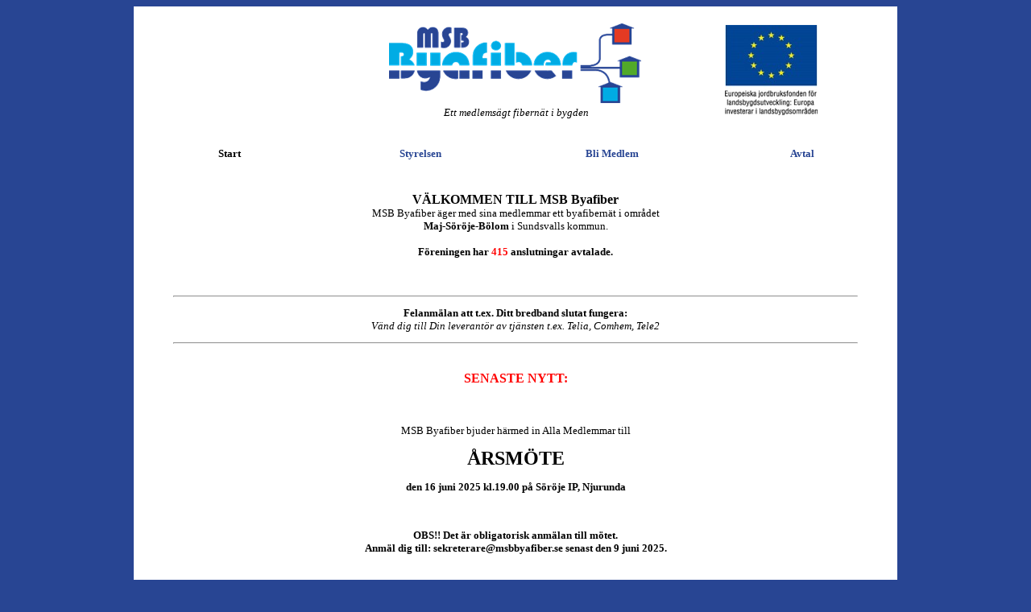

--- FILE ---
content_type: text/html
request_url: http://msbbyafiber.se/
body_size: 2249
content:
<html>

<head>
<meta http-equiv="Content-Type" content="text/html; charset=windows-1252">
<title>Välkommen till MSB Byafiber</title>
</head>
<meta name="keywords" content="byafiber, fiber, fibernät, byaförening, fiberförening" />

<meta name="description" content="Maj-Söröje-Bölom Ekonomisk Förening - Ett medlemsägt fibernät i bygden" />

<style type="text/css">
<!--
body {
scrollbar-face-color: #FFFFFF;
scrollbar-highlight-color: #284593;
scrollbar-shadow-color: #FFFFFF;
scrollbar-3dlight-color: #FFFFFF;
scrollbar-arrow-color: #284593;
scrollbar-track-color: #284593;
scrollbar-darkshadow-color: #284593;
}
-->
</style>

<body link="#284593" vlink="#284593" alink="#284593" bgcolor="#284593" style="font-family: Verdana; color: #000000; font-size: 10px">

<div align="center">
	<table border="0" width="75%" bgcolor="#FFFFFF">
		<tr>
			<td colspan="2" height="105" width="33%" align="center">
			<p>
			<font size="1">&nbsp;</font><br>
			<i><font size="2">&nbsp;&nbsp;&nbsp;&nbsp;&nbsp;&nbsp;&nbsp;&nbsp;&nbsp;&nbsp;&nbsp;&nbsp;&nbsp;&nbsp;&nbsp;&nbsp;&nbsp;&nbsp;&nbsp;&nbsp;&nbsp;&nbsp;&nbsp;&nbsp;&nbsp;&nbsp;&nbsp;&nbsp;&nbsp;&nbsp;&nbsp;&nbsp;&nbsp;&nbsp;&nbsp;&nbsp;&nbsp;&nbsp;&nbsp;&nbsp;&nbsp;&nbsp;&nbsp;&nbsp;&nbsp;&nbsp;&nbsp;&nbsp;&nbsp;&nbsp;&nbsp; </font></i></td>
			<td colspan="2" height="105" width="34%" align="center">
			<br>
			<img border="0" src="images/logga-msb.png" width="313" height="99">&nbsp; <br>
			<i><font size="2">Ett medlemsägt fibernät i bygden<br>
&nbsp;</font></i></td>
			<td colspan="2" height="105" width="33%" align="center">
			<img border="0" src="images/euflagga-liten.jpg" align="top" width="115" height="112"></td>
		</tr>
		<tr>
			<td align="center" width="101%" colspan="6">
			<p><font size="1">&nbsp;</font></td>
		</tr>
		<tr>
			<td width="25%" align="center">
			<p><b>
			<font size="2">Start</font></b></td>
			<td width="25%" colspan="2" align="center">
			<p><b><font size="2">
			<a target="_top" href="styrelsen.htm" style="text-decoration: none">
			<font color="#284593">Styrelsen</font></a></font></b></td>
			<td width="25%" colspan="2" align="center">
			<font size="2"><b>
			<a target="_top" href="medlemskap.htm" style="text-decoration: none">
			Bli Medlem</a></b></font></td>
			<td width="25%" align="center">
			<b><font size="2">
			<a target="_top" href="avtal.htm" style="text-decoration: none">
			Avtal</a></font></b></td>
		</tr>
		<tr>
			<td colspan="6">
			<p><font size="1">&nbsp;</font></td>
		</tr>
		<tr>
			<td colspan="6" align="center">
			<table border="0" width="100%">
				<tr>
					<td>
			<p align="center"><b><br>
			VÄLKOMMEN TILL MSB Byafiber<br>
			</b><font size="2">MSB Byafiber äger med sina medlemmar
			ett byafibernät i området</font><br>
			<font size="2">
			<b>Maj-Söröje-Bölom
			</b>i Sundsvalls kommun.</font></p>
			<p align="center">
			<font size="2"><b>Föreningen har <font color="#FF0000">415</font>
			anslutningar avtalade.<br>
&nbsp;</b></font></td>
				</tr>
			</table>
			</td>
		</tr>
		<tr>
			<td colspan="6" align="center">
			<p><font size="1">&nbsp;</font></td>
		</tr>
		<tr>
			<td colspan="6" align="center">
			<hr width="90%">
			</td>
		</tr>
		<tr>
			<td colspan="6" align="center">
					<font size="2"><b>Felanmälan att t.ex. Ditt bredband slutat 
					fungera:<br>
					</b><i>Vänd dig till Din leverantör av tjänsten t.ex. Telia, 
					Comhem, Tele2</i></font></td>
		</tr>
		<tr>
			<td colspan="6" align="center">
			<hr width="90%">
			</td>
		</tr>
		<tr>
			<td colspan="6" align="center">
			&nbsp;</td>
		</tr>
		<tr>
			<td colspan="6" align="center">
			<p><b><font color="#FF0000">SENASTE NYTT:</font></b></td>
		</tr>
		<tr>
			<td colspan="6" align="center">
			&nbsp;</td>
		</tr>
		<tr>
			<td colspan="6" align="center">
			&nbsp;</td>
		</tr>
		<tr>
			<td colspan="6" align="center">
			<div dir="ltr">
				<div style="FONT-SIZE: 10pt; FONT-FAMILY: 'Verdana'; COLOR: #000000">
					<div style="FONT-FAMILY: ; COLOR: ">
						<div>
							<p align="center">MSB Byafiber bjuder härmed in Alla 
							Medlemmar till<p align="center"><b><font size="5">
							ÅRSMÖTE</font></b><p align="center"><b>den 16 juni 
							2025 
							kl.19.00 på Söröje IP, Njurunda</b><font FACE="Calibri" SIZE="3"><p>&nbsp;</p>
							</font>
							<p align="center">
							<b>OBS!! Det är obligatorisk anmälan till mötet.<br>
							<span style="line-height: 115%"><font size="2">Anmäl 
							dig till: sekreterare@msbbyafiber.se senast den 9 
							juni 2025.</font></span></b><p align="center">
							&nbsp;<p align="center">
							<font FACE="Calibri" SIZE="3">Eventuella motioner 
							som ska tas upp på Årsmötet ska ha inkommit till 
							föreningens sekreterare via<br>
							e-post: sekreterare@msbbyafiber.se senast den 2 juni 
							2025.</font><p align="center">
							<b>
							<a target="_blank" style="text-decoration: none" href="pdf/arsmote2025.pdf">Här kan du läsa mer om årsmötet, 
							hur du anmäler dig och hur det kommer 
							att genomföras.</a></b><p align="center">&nbsp;<p align="center">
							<b>HJÄRTLIGT VÄLKOMNA</b><p align="center"><i>
							Styrelsen MSB Byafiber</i><br>&nbsp;</div>
					</div>
				</div>
			</div>
			</td>
		</tr>
		<tr>
			<td colspan="6" align="center">
			<hr width="50%">
			</td>
		</tr>
		<tr>
			<td colspan="6" align="center">
			<font size="2"><b><br>
			OBS!!!</b></font><p><font size="2">Ett mail är skickat till alla 
			medlemmar med information om gruppavtalen.<br>
			Har du inte fått något mail så hör gärna av dig till oss på
			<a href="mailto:fakturor@msbbyafiber.se" style="text-decoration: none">
			fakturor@msbbyafiber.se</a> så vi kan undersöka vad det beror på,<br>
			har du bytt mailadress får du gärna meddela oss den nya på en gång.</font></p>
			<p>&nbsp;</td>
		</tr>
		<tr>
			<td colspan="6" align="center">
			<hr width="90%">
			</td>
		</tr>
		<tr>
			<td colspan="6" align="center">
			<font size="2"><br>
			MSB ersätter just nu flera hundra markavtal med ledningsrätt, detta 
			förenklar vårt underhåll av nätet.</font><p><font size="2">Det avser 
			endast redan byggd ledning och i det läge i marken där ledningen 
			redan ligger, inga nya sträckor tillkommer.</font></p>
			<p><font size="2">Arbetet är en lantmäteriförrättning och berörda 
			fastighetsägare kommer att få eller har fått ett brev med kallelse 
			till möte.<br>
			Deltagande är inte obligatoriskt men det är där frågor och 
			invändningar tas upp och besvaras av lantmäteriet.</font></p>
			<p><font size="2">Lantmäteriet arbetar sig igenom ett område i taget 
			och först ut är den nätgren som går till Sörfors/Lucksta.<br>
&nbsp;</font></td>
		</tr>
		<tr>
			<td colspan="6" align="center">
			<hr width="90%">
			</td>
		</tr>
		<tr>
			<td colspan="6">
			&nbsp;</td>
		</tr>
		<tr>
			<td colspan="6">
			<p align="left"><font size="1">&nbsp;</font></td>
		</tr>
		<tr>
			<td colspan="6">
			<p align="center">

								<font size="2">
								<span class="890085812-13022007"><font size="3">
								<span style="font-size: 7.5pt; font-family: Verdana">
								<b>© MSB Byafiber<br>
								</b>Webbplatsen skyddas av upphovsrättslagen.<br>
								Innehåll och material tillhör 
								MSB Byafiber om inget annat uppges.<font color="#284593"><br>
								&nbsp;</font></span></font></span></font></td>
		</tr>
		</table>
</div>

</body>

</html>
